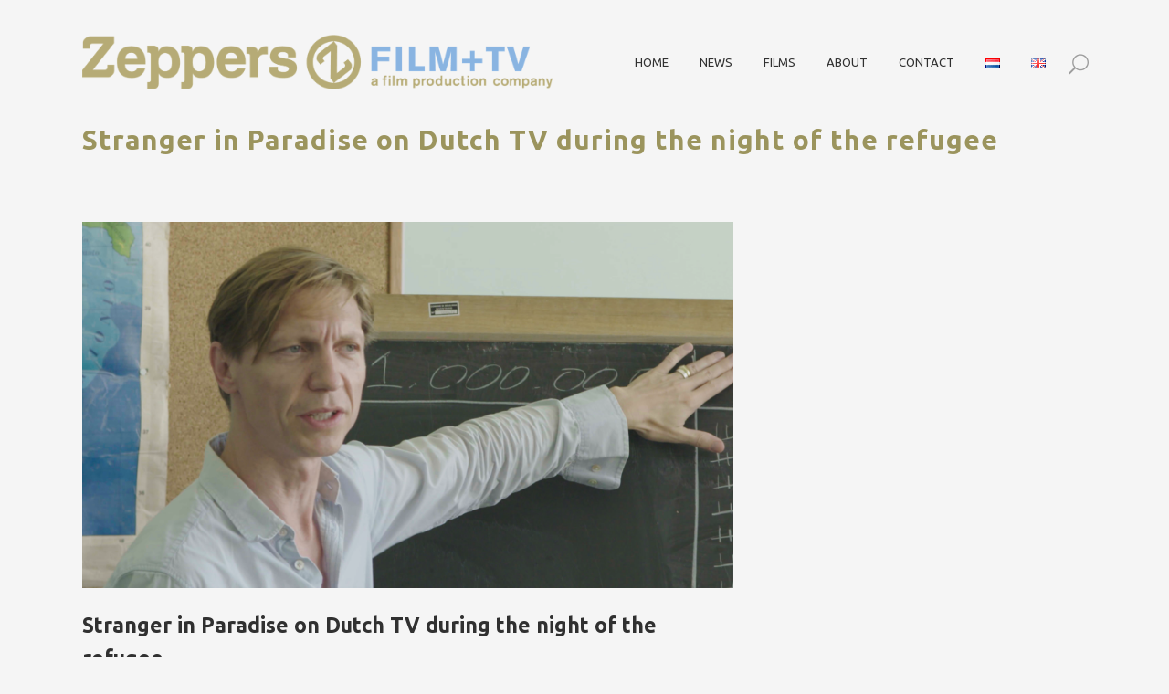

--- FILE ---
content_type: text/html; charset=UTF-8
request_url: https://zeppers.nl/en/stranger-in-paradise-on-dutch-tv-during-the-night-of-the-refugee/
body_size: 12286
content:
<!DOCTYPE html>
<html lang="en-GB">
<head>
	<meta charset="UTF-8" />
	
				<meta name="viewport" content="width=device-width,initial-scale=1,user-scalable=no">
		
            
                        <link rel="shortcut icon" type="image/x-icon" href="https://zeppers.nl/wp-content/uploads/2018/01/ZEPPERS_logo_400x400.jpg">
            <link rel="apple-touch-icon" href="https://zeppers.nl/wp-content/uploads/2018/01/ZEPPERS_logo_400x400.jpg"/>
        
	<link rel="profile" href="http://gmpg.org/xfn/11" />
	<link rel="pingback" href="https://zeppers.nl/xmlrpc.php" />

	<title>Zeppers | Stranger in Paradise on Dutch TV during the night of the refugee</title>
<meta name='robots' content='max-image-preview:large' />
<link rel='dns-prefetch' href='//fonts.googleapis.com' />
<link rel="alternate" type="application/rss+xml" title="Zeppers &raquo; Feed" href="https://zeppers.nl/en/feed/" />
<link rel="alternate" type="application/rss+xml" title="Zeppers &raquo; Comments Feed" href="https://zeppers.nl/en/comments/feed/" />
<link rel="alternate" type="application/rss+xml" title="Zeppers &raquo; Stranger in Paradise on Dutch TV during the night of the refugee Comments Feed" href="https://zeppers.nl/en/stranger-in-paradise-on-dutch-tv-during-the-night-of-the-refugee/feed/" />
<link rel="alternate" title="oEmbed (JSON)" type="application/json+oembed" href="https://zeppers.nl/wp-json/oembed/1.0/embed?url=https%3A%2F%2Fzeppers.nl%2Fen%2Fstranger-in-paradise-on-dutch-tv-during-the-night-of-the-refugee%2F&#038;lang=en" />
<link rel="alternate" title="oEmbed (XML)" type="text/xml+oembed" href="https://zeppers.nl/wp-json/oembed/1.0/embed?url=https%3A%2F%2Fzeppers.nl%2Fen%2Fstranger-in-paradise-on-dutch-tv-during-the-night-of-the-refugee%2F&#038;format=xml&#038;lang=en" />
<style id='wp-img-auto-sizes-contain-inline-css' type='text/css'>
img:is([sizes=auto i],[sizes^="auto," i]){contain-intrinsic-size:3000px 1500px}
/*# sourceURL=wp-img-auto-sizes-contain-inline-css */
</style>
<link rel='stylesheet' id='sbi_styles-css' href='https://zeppers.nl/wp-content/plugins/instagram-feed/css/sbi-styles.min.css?ver=6.10.0' type='text/css' media='all' />
<style id='wp-emoji-styles-inline-css' type='text/css'>

	img.wp-smiley, img.emoji {
		display: inline !important;
		border: none !important;
		box-shadow: none !important;
		height: 1em !important;
		width: 1em !important;
		margin: 0 0.07em !important;
		vertical-align: -0.1em !important;
		background: none !important;
		padding: 0 !important;
	}
/*# sourceURL=wp-emoji-styles-inline-css */
</style>
<style id='wp-block-library-inline-css' type='text/css'>
:root{--wp-block-synced-color:#7a00df;--wp-block-synced-color--rgb:122,0,223;--wp-bound-block-color:var(--wp-block-synced-color);--wp-editor-canvas-background:#ddd;--wp-admin-theme-color:#007cba;--wp-admin-theme-color--rgb:0,124,186;--wp-admin-theme-color-darker-10:#006ba1;--wp-admin-theme-color-darker-10--rgb:0,107,160.5;--wp-admin-theme-color-darker-20:#005a87;--wp-admin-theme-color-darker-20--rgb:0,90,135;--wp-admin-border-width-focus:2px}@media (min-resolution:192dpi){:root{--wp-admin-border-width-focus:1.5px}}.wp-element-button{cursor:pointer}:root .has-very-light-gray-background-color{background-color:#eee}:root .has-very-dark-gray-background-color{background-color:#313131}:root .has-very-light-gray-color{color:#eee}:root .has-very-dark-gray-color{color:#313131}:root .has-vivid-green-cyan-to-vivid-cyan-blue-gradient-background{background:linear-gradient(135deg,#00d084,#0693e3)}:root .has-purple-crush-gradient-background{background:linear-gradient(135deg,#34e2e4,#4721fb 50%,#ab1dfe)}:root .has-hazy-dawn-gradient-background{background:linear-gradient(135deg,#faaca8,#dad0ec)}:root .has-subdued-olive-gradient-background{background:linear-gradient(135deg,#fafae1,#67a671)}:root .has-atomic-cream-gradient-background{background:linear-gradient(135deg,#fdd79a,#004a59)}:root .has-nightshade-gradient-background{background:linear-gradient(135deg,#330968,#31cdcf)}:root .has-midnight-gradient-background{background:linear-gradient(135deg,#020381,#2874fc)}:root{--wp--preset--font-size--normal:16px;--wp--preset--font-size--huge:42px}.has-regular-font-size{font-size:1em}.has-larger-font-size{font-size:2.625em}.has-normal-font-size{font-size:var(--wp--preset--font-size--normal)}.has-huge-font-size{font-size:var(--wp--preset--font-size--huge)}.has-text-align-center{text-align:center}.has-text-align-left{text-align:left}.has-text-align-right{text-align:right}.has-fit-text{white-space:nowrap!important}#end-resizable-editor-section{display:none}.aligncenter{clear:both}.items-justified-left{justify-content:flex-start}.items-justified-center{justify-content:center}.items-justified-right{justify-content:flex-end}.items-justified-space-between{justify-content:space-between}.screen-reader-text{border:0;clip-path:inset(50%);height:1px;margin:-1px;overflow:hidden;padding:0;position:absolute;width:1px;word-wrap:normal!important}.screen-reader-text:focus{background-color:#ddd;clip-path:none;color:#444;display:block;font-size:1em;height:auto;left:5px;line-height:normal;padding:15px 23px 14px;text-decoration:none;top:5px;width:auto;z-index:100000}html :where(.has-border-color){border-style:solid}html :where([style*=border-top-color]){border-top-style:solid}html :where([style*=border-right-color]){border-right-style:solid}html :where([style*=border-bottom-color]){border-bottom-style:solid}html :where([style*=border-left-color]){border-left-style:solid}html :where([style*=border-width]){border-style:solid}html :where([style*=border-top-width]){border-top-style:solid}html :where([style*=border-right-width]){border-right-style:solid}html :where([style*=border-bottom-width]){border-bottom-style:solid}html :where([style*=border-left-width]){border-left-style:solid}html :where(img[class*=wp-image-]){height:auto;max-width:100%}:where(figure){margin:0 0 1em}html :where(.is-position-sticky){--wp-admin--admin-bar--position-offset:var(--wp-admin--admin-bar--height,0px)}@media screen and (max-width:600px){html :where(.is-position-sticky){--wp-admin--admin-bar--position-offset:0px}}

/*# sourceURL=wp-block-library-inline-css */
</style><style id='global-styles-inline-css' type='text/css'>
:root{--wp--preset--aspect-ratio--square: 1;--wp--preset--aspect-ratio--4-3: 4/3;--wp--preset--aspect-ratio--3-4: 3/4;--wp--preset--aspect-ratio--3-2: 3/2;--wp--preset--aspect-ratio--2-3: 2/3;--wp--preset--aspect-ratio--16-9: 16/9;--wp--preset--aspect-ratio--9-16: 9/16;--wp--preset--color--black: #000000;--wp--preset--color--cyan-bluish-gray: #abb8c3;--wp--preset--color--white: #ffffff;--wp--preset--color--pale-pink: #f78da7;--wp--preset--color--vivid-red: #cf2e2e;--wp--preset--color--luminous-vivid-orange: #ff6900;--wp--preset--color--luminous-vivid-amber: #fcb900;--wp--preset--color--light-green-cyan: #7bdcb5;--wp--preset--color--vivid-green-cyan: #00d084;--wp--preset--color--pale-cyan-blue: #8ed1fc;--wp--preset--color--vivid-cyan-blue: #0693e3;--wp--preset--color--vivid-purple: #9b51e0;--wp--preset--gradient--vivid-cyan-blue-to-vivid-purple: linear-gradient(135deg,rgb(6,147,227) 0%,rgb(155,81,224) 100%);--wp--preset--gradient--light-green-cyan-to-vivid-green-cyan: linear-gradient(135deg,rgb(122,220,180) 0%,rgb(0,208,130) 100%);--wp--preset--gradient--luminous-vivid-amber-to-luminous-vivid-orange: linear-gradient(135deg,rgb(252,185,0) 0%,rgb(255,105,0) 100%);--wp--preset--gradient--luminous-vivid-orange-to-vivid-red: linear-gradient(135deg,rgb(255,105,0) 0%,rgb(207,46,46) 100%);--wp--preset--gradient--very-light-gray-to-cyan-bluish-gray: linear-gradient(135deg,rgb(238,238,238) 0%,rgb(169,184,195) 100%);--wp--preset--gradient--cool-to-warm-spectrum: linear-gradient(135deg,rgb(74,234,220) 0%,rgb(151,120,209) 20%,rgb(207,42,186) 40%,rgb(238,44,130) 60%,rgb(251,105,98) 80%,rgb(254,248,76) 100%);--wp--preset--gradient--blush-light-purple: linear-gradient(135deg,rgb(255,206,236) 0%,rgb(152,150,240) 100%);--wp--preset--gradient--blush-bordeaux: linear-gradient(135deg,rgb(254,205,165) 0%,rgb(254,45,45) 50%,rgb(107,0,62) 100%);--wp--preset--gradient--luminous-dusk: linear-gradient(135deg,rgb(255,203,112) 0%,rgb(199,81,192) 50%,rgb(65,88,208) 100%);--wp--preset--gradient--pale-ocean: linear-gradient(135deg,rgb(255,245,203) 0%,rgb(182,227,212) 50%,rgb(51,167,181) 100%);--wp--preset--gradient--electric-grass: linear-gradient(135deg,rgb(202,248,128) 0%,rgb(113,206,126) 100%);--wp--preset--gradient--midnight: linear-gradient(135deg,rgb(2,3,129) 0%,rgb(40,116,252) 100%);--wp--preset--font-size--small: 13px;--wp--preset--font-size--medium: 20px;--wp--preset--font-size--large: 36px;--wp--preset--font-size--x-large: 42px;--wp--preset--spacing--20: 0.44rem;--wp--preset--spacing--30: 0.67rem;--wp--preset--spacing--40: 1rem;--wp--preset--spacing--50: 1.5rem;--wp--preset--spacing--60: 2.25rem;--wp--preset--spacing--70: 3.38rem;--wp--preset--spacing--80: 5.06rem;--wp--preset--shadow--natural: 6px 6px 9px rgba(0, 0, 0, 0.2);--wp--preset--shadow--deep: 12px 12px 50px rgba(0, 0, 0, 0.4);--wp--preset--shadow--sharp: 6px 6px 0px rgba(0, 0, 0, 0.2);--wp--preset--shadow--outlined: 6px 6px 0px -3px rgb(255, 255, 255), 6px 6px rgb(0, 0, 0);--wp--preset--shadow--crisp: 6px 6px 0px rgb(0, 0, 0);}:where(.is-layout-flex){gap: 0.5em;}:where(.is-layout-grid){gap: 0.5em;}body .is-layout-flex{display: flex;}.is-layout-flex{flex-wrap: wrap;align-items: center;}.is-layout-flex > :is(*, div){margin: 0;}body .is-layout-grid{display: grid;}.is-layout-grid > :is(*, div){margin: 0;}:where(.wp-block-columns.is-layout-flex){gap: 2em;}:where(.wp-block-columns.is-layout-grid){gap: 2em;}:where(.wp-block-post-template.is-layout-flex){gap: 1.25em;}:where(.wp-block-post-template.is-layout-grid){gap: 1.25em;}.has-black-color{color: var(--wp--preset--color--black) !important;}.has-cyan-bluish-gray-color{color: var(--wp--preset--color--cyan-bluish-gray) !important;}.has-white-color{color: var(--wp--preset--color--white) !important;}.has-pale-pink-color{color: var(--wp--preset--color--pale-pink) !important;}.has-vivid-red-color{color: var(--wp--preset--color--vivid-red) !important;}.has-luminous-vivid-orange-color{color: var(--wp--preset--color--luminous-vivid-orange) !important;}.has-luminous-vivid-amber-color{color: var(--wp--preset--color--luminous-vivid-amber) !important;}.has-light-green-cyan-color{color: var(--wp--preset--color--light-green-cyan) !important;}.has-vivid-green-cyan-color{color: var(--wp--preset--color--vivid-green-cyan) !important;}.has-pale-cyan-blue-color{color: var(--wp--preset--color--pale-cyan-blue) !important;}.has-vivid-cyan-blue-color{color: var(--wp--preset--color--vivid-cyan-blue) !important;}.has-vivid-purple-color{color: var(--wp--preset--color--vivid-purple) !important;}.has-black-background-color{background-color: var(--wp--preset--color--black) !important;}.has-cyan-bluish-gray-background-color{background-color: var(--wp--preset--color--cyan-bluish-gray) !important;}.has-white-background-color{background-color: var(--wp--preset--color--white) !important;}.has-pale-pink-background-color{background-color: var(--wp--preset--color--pale-pink) !important;}.has-vivid-red-background-color{background-color: var(--wp--preset--color--vivid-red) !important;}.has-luminous-vivid-orange-background-color{background-color: var(--wp--preset--color--luminous-vivid-orange) !important;}.has-luminous-vivid-amber-background-color{background-color: var(--wp--preset--color--luminous-vivid-amber) !important;}.has-light-green-cyan-background-color{background-color: var(--wp--preset--color--light-green-cyan) !important;}.has-vivid-green-cyan-background-color{background-color: var(--wp--preset--color--vivid-green-cyan) !important;}.has-pale-cyan-blue-background-color{background-color: var(--wp--preset--color--pale-cyan-blue) !important;}.has-vivid-cyan-blue-background-color{background-color: var(--wp--preset--color--vivid-cyan-blue) !important;}.has-vivid-purple-background-color{background-color: var(--wp--preset--color--vivid-purple) !important;}.has-black-border-color{border-color: var(--wp--preset--color--black) !important;}.has-cyan-bluish-gray-border-color{border-color: var(--wp--preset--color--cyan-bluish-gray) !important;}.has-white-border-color{border-color: var(--wp--preset--color--white) !important;}.has-pale-pink-border-color{border-color: var(--wp--preset--color--pale-pink) !important;}.has-vivid-red-border-color{border-color: var(--wp--preset--color--vivid-red) !important;}.has-luminous-vivid-orange-border-color{border-color: var(--wp--preset--color--luminous-vivid-orange) !important;}.has-luminous-vivid-amber-border-color{border-color: var(--wp--preset--color--luminous-vivid-amber) !important;}.has-light-green-cyan-border-color{border-color: var(--wp--preset--color--light-green-cyan) !important;}.has-vivid-green-cyan-border-color{border-color: var(--wp--preset--color--vivid-green-cyan) !important;}.has-pale-cyan-blue-border-color{border-color: var(--wp--preset--color--pale-cyan-blue) !important;}.has-vivid-cyan-blue-border-color{border-color: var(--wp--preset--color--vivid-cyan-blue) !important;}.has-vivid-purple-border-color{border-color: var(--wp--preset--color--vivid-purple) !important;}.has-vivid-cyan-blue-to-vivid-purple-gradient-background{background: var(--wp--preset--gradient--vivid-cyan-blue-to-vivid-purple) !important;}.has-light-green-cyan-to-vivid-green-cyan-gradient-background{background: var(--wp--preset--gradient--light-green-cyan-to-vivid-green-cyan) !important;}.has-luminous-vivid-amber-to-luminous-vivid-orange-gradient-background{background: var(--wp--preset--gradient--luminous-vivid-amber-to-luminous-vivid-orange) !important;}.has-luminous-vivid-orange-to-vivid-red-gradient-background{background: var(--wp--preset--gradient--luminous-vivid-orange-to-vivid-red) !important;}.has-very-light-gray-to-cyan-bluish-gray-gradient-background{background: var(--wp--preset--gradient--very-light-gray-to-cyan-bluish-gray) !important;}.has-cool-to-warm-spectrum-gradient-background{background: var(--wp--preset--gradient--cool-to-warm-spectrum) !important;}.has-blush-light-purple-gradient-background{background: var(--wp--preset--gradient--blush-light-purple) !important;}.has-blush-bordeaux-gradient-background{background: var(--wp--preset--gradient--blush-bordeaux) !important;}.has-luminous-dusk-gradient-background{background: var(--wp--preset--gradient--luminous-dusk) !important;}.has-pale-ocean-gradient-background{background: var(--wp--preset--gradient--pale-ocean) !important;}.has-electric-grass-gradient-background{background: var(--wp--preset--gradient--electric-grass) !important;}.has-midnight-gradient-background{background: var(--wp--preset--gradient--midnight) !important;}.has-small-font-size{font-size: var(--wp--preset--font-size--small) !important;}.has-medium-font-size{font-size: var(--wp--preset--font-size--medium) !important;}.has-large-font-size{font-size: var(--wp--preset--font-size--large) !important;}.has-x-large-font-size{font-size: var(--wp--preset--font-size--x-large) !important;}
/*# sourceURL=global-styles-inline-css */
</style>

<style id='classic-theme-styles-inline-css' type='text/css'>
/*! This file is auto-generated */
.wp-block-button__link{color:#fff;background-color:#32373c;border-radius:9999px;box-shadow:none;text-decoration:none;padding:calc(.667em + 2px) calc(1.333em + 2px);font-size:1.125em}.wp-block-file__button{background:#32373c;color:#fff;text-decoration:none}
/*# sourceURL=/wp-includes/css/classic-themes.min.css */
</style>
<link rel='stylesheet' id='mediaelement-css' href='https://zeppers.nl/wp-includes/js/mediaelement/mediaelementplayer-legacy.min.css?ver=4.2.17' type='text/css' media='all' />
<link rel='stylesheet' id='wp-mediaelement-css' href='https://zeppers.nl/wp-includes/js/mediaelement/wp-mediaelement.min.css?ver=6.9' type='text/css' media='all' />
<link rel='stylesheet' id='bridge-default-style-css' href='https://zeppers.nl/wp-content/themes/bridge/style.css?ver=6.9' type='text/css' media='all' />
<link rel='stylesheet' id='bridge-qode-font_awesome-css' href='https://zeppers.nl/wp-content/themes/bridge/css/font-awesome/css/font-awesome.min.css?ver=6.9' type='text/css' media='all' />
<link rel='stylesheet' id='bridge-qode-font_elegant-css' href='https://zeppers.nl/wp-content/themes/bridge/css/elegant-icons/style.min.css?ver=6.9' type='text/css' media='all' />
<link rel='stylesheet' id='bridge-qode-linea_icons-css' href='https://zeppers.nl/wp-content/themes/bridge/css/linea-icons/style.css?ver=6.9' type='text/css' media='all' />
<link rel='stylesheet' id='bridge-qode-dripicons-css' href='https://zeppers.nl/wp-content/themes/bridge/css/dripicons/dripicons.css?ver=6.9' type='text/css' media='all' />
<link rel='stylesheet' id='bridge-qode-kiko-css' href='https://zeppers.nl/wp-content/themes/bridge/css/kiko/kiko-all.css?ver=6.9' type='text/css' media='all' />
<link rel='stylesheet' id='bridge-qode-font_awesome_5-css' href='https://zeppers.nl/wp-content/themes/bridge/css/font-awesome-5/css/font-awesome-5.min.css?ver=6.9' type='text/css' media='all' />
<link rel='stylesheet' id='bridge-stylesheet-css' href='https://zeppers.nl/wp-content/themes/bridge/css/stylesheet.min.css?ver=6.9' type='text/css' media='all' />
<style id='bridge-stylesheet-inline-css' type='text/css'>
   .postid-2328.disabled_footer_top .footer_top_holder, .postid-2328.disabled_footer_bottom .footer_bottom_holder { display: none;}


/*# sourceURL=bridge-stylesheet-inline-css */
</style>
<link rel='stylesheet' id='bridge-print-css' href='https://zeppers.nl/wp-content/themes/bridge/css/print.css?ver=6.9' type='text/css' media='all' />
<link rel='stylesheet' id='bridge-style-dynamic-css' href='https://zeppers.nl/wp-content/themes/bridge/css/style_dynamic_callback.php?ver=6.9' type='text/css' media='all' />
<link rel='stylesheet' id='bridge-responsive-css' href='https://zeppers.nl/wp-content/themes/bridge/css/responsive.min.css?ver=6.9' type='text/css' media='all' />
<link rel='stylesheet' id='bridge-style-dynamic-responsive-css' href='https://zeppers.nl/wp-content/themes/bridge/css/style_dynamic_responsive_callback.php?ver=6.9' type='text/css' media='all' />
<style id='bridge-style-dynamic-responsive-inline-css' type='text/css'>
@media only screen and (min-width: 1017px) {
.header_bottom_right_widget_holder {
    padding: 0 0 1px 9px;
}
}

@media only screen and (min-width: 800px) {
/* .portfolio_single .flexslider {height:501px !important;} */
.flexslider .slides img {height:501px !important; object-fit:contain !important; width:auto; margin:auto;}
.vc_grid.vc_row .vc_grid-item {float:left;}
}

.projects_holder article .portfolio_description {
    padding: 27px 0 16px;
}
.wpcf7 form.wpcf7-form p {
    margin-bottom: 15px;
}

.icon_social_holder>div {
    font-weight: 300;
}


/* .header_bottom {padding-top:10px !important; padding-bottom:0px;} */

.info.portfolio_categories {display:none;}

.date.entry_date.updated {display:none;}

.blog_holder article .post_info {display:none !important;}

.latest_post {padding-left:5px !important; padding-right:5px !important;}

.two_columns_75_25 > .column1 {width:100% !important;}
.two_columns_75_25 > .column2 {width:0%;}

.related.products {display:none;}

a.wc-backward {display:none !important;}

/* Films pagina opmaak Advanced Tabs  */

.qode-advanced-tabs .qode-advanced-tab-container {padding:20px 0px 0px 0px; background-color:#f5f5f5;}

a#ui-id-1 {text-align:right; font-size:16px;}
a#ui-id-2 {text-align:left; font-size: 16px;}

/*# sourceURL=bridge-style-dynamic-responsive-inline-css */
</style>
<link rel='stylesheet' id='js_composer_front-css' href='https://zeppers.nl/wp-content/plugins/js_composer/assets/css/js_composer.min.css?ver=8.7.2' type='text/css' media='all' />
<link rel='stylesheet' id='bridge-style-handle-google-fonts-css' href='https://fonts.googleapis.com/css?family=Raleway%3A100%2C200%2C300%2C400%2C500%2C600%2C700%2C800%2C900%2C100italic%2C300italic%2C400italic%2C700italic%7CUbuntu%3A100%2C200%2C300%2C400%2C500%2C600%2C700%2C800%2C900%2C100italic%2C300italic%2C400italic%2C700italic&#038;subset=latin%2Clatin-ext&#038;ver=1.0.0' type='text/css' media='all' />
<link rel='stylesheet' id='bridge-core-dashboard-style-css' href='https://zeppers.nl/wp-content/plugins/bridge-core/modules/core-dashboard/assets/css/core-dashboard.min.css?ver=6.9' type='text/css' media='all' />
<link rel='stylesheet' id='childstyle-css' href='https://zeppers.nl/wp-content/themes/bridge-child/style.css?ver=6.9' type='text/css' media='all' />
<script type="text/javascript" src="https://zeppers.nl/wp-includes/js/jquery/jquery.min.js?ver=3.7.1" id="jquery-core-js"></script>
<script type="text/javascript" src="https://zeppers.nl/wp-includes/js/jquery/jquery-migrate.min.js?ver=3.4.1" id="jquery-migrate-js"></script>
<script></script><link rel="https://api.w.org/" href="https://zeppers.nl/wp-json/" /><link rel="alternate" title="JSON" type="application/json" href="https://zeppers.nl/wp-json/wp/v2/posts/2328" /><link rel="EditURI" type="application/rsd+xml" title="RSD" href="https://zeppers.nl/xmlrpc.php?rsd" />
<meta name="generator" content="WordPress 6.9" />
<link rel="canonical" href="https://zeppers.nl/en/stranger-in-paradise-on-dutch-tv-during-the-night-of-the-refugee/" />
<link rel='shortlink' href='https://zeppers.nl/?p=2328' />
<link rel="apple-touch-icon-precomposed" sizes="57x57" href="https://zeppers.nl/apple-touch-icon-57x57.png" />
<link rel="apple-touch-icon-precomposed" sizes="114x114" href="https://zeppers.nl/apple-touch-icon-114x114.png" />
<link rel="apple-touch-icon-precomposed" sizes="72x72" href="https://zeppers.nl/apple-touch-icon-72x72.png" />
<link rel="apple-touch-icon-precomposed" sizes="144x144" href="https://zeppers.nl/apple-touch-icon-144x144.png" />
<link rel="apple-touch-icon-precomposed" sizes="60x60" href="https://zeppers.nl/apple-touch-icon-60x60.png" />
<link rel="apple-touch-icon-precomposed" sizes="120x120" href="https://zeppers.nl/apple-touch-icon-120x120.png" />
<link rel="apple-touch-icon-precomposed" sizes="76x76" href="https://zeppers.nl/apple-touch-icon-76x76.png" />
<link rel="apple-touch-icon-precomposed" sizes="152x152" href="https://zeppers.nl/apple-touch-icon-152x152.png" />
<link rel="icon" type="image/png" href="https://zeppers.nl/favicon-196x196.png" sizes="196x196" />
<link rel="icon" type="image/png" href="https://zeppers.nl/favicon-96x96.png" sizes="96x96" />
<link rel="icon" type="image/png" href="https://zeppers.nl/favicon-32x32.png" sizes="32x32" />
<link rel="icon" type="image/png" href="https://zeppers.nl/favicon-16x16.png" sizes="16x16" />
<link rel="icon" type="image/png" href="https://zeppers.nl/favicon-128.png" sizes="128x128" />
<meta name="application-name" content=" "/>
<meta name="msapplication-TileColor" content="#FFFFFF" />
<meta name="msapplication-TileImage" content="https://zeppers.nl/mstile-144x144.png" />
<meta name="msapplication-square70x70logo" content="https://zeppers.nl/mstile-70x70.png" />
<meta name="msapplication-square150x150logo" content="https://zeppers.nl/mstile-150x150.png" />
<meta name="msapplication-wide310x150logo" content="https://zeppers.nl/mstile-310x150.png" />
<meta name="msapplication-square310x310logo" content="https://zeppers.nl/mstile-310x310.png" /><style type="text/css">.recentcomments a{display:inline !important;padding:0 !important;margin:0 !important;}</style><meta name="generator" content="Powered by WPBakery Page Builder - drag and drop page builder for WordPress."/>
<noscript><style> .wpb_animate_when_almost_visible { opacity: 1; }</style></noscript></head>

<body class="wp-singular post-template-default single single-post postid-2328 single-format-standard wp-theme-bridge wp-child-theme-bridge-child bridge-core-3.3.4.6  qode-page-loading-effect-enabled hide_top_bar_on_mobile_header qode-child-theme-ver-1.0.0 qode-theme-ver-30.8.8.6 qode-theme-bridge qode_header_in_grid wpb-js-composer js-comp-ver-8.7.2 vc_responsive" itemscope itemtype="http://schema.org/WebPage">



		<div class="qode-page-loading-effect-holder">
		<div class="ajax_loader"><div class="ajax_loader_1"><div class="pulse"></div></div></div>
			</div>
	
<div class="wrapper">
	<div class="wrapper_inner">

    
		<!-- Google Analytics start -->
				<!-- Google Analytics end -->

		
	<header class=" has_top scroll_header_top_area  stick scrolled_not_transparent page_header">
	<div class="header_inner clearfix">
		<form role="search" id="searchform" action="https://zeppers.nl/en/home-3/" class="qode_search_form" method="get">
        <div class="container">
        <div class="container_inner clearfix">
            
            <span aria-hidden="true" class="qode_icon_font_elegant icon_search qode_icon_in_search" ></span>            <input type="text" placeholder="Search" name="s" class="qode_search_field" autocomplete="off" />
            <input type="submit" value="Search" />

            <div class="qode_search_close">
                <a href="#">
                    <span aria-hidden="true" class="qode_icon_font_elegant icon_close qode_icon_in_search" ></span>                </a>
            </div>
                    </div>
    </div>
</form>
		<div class="header_top_bottom_holder">
				<div class="header_top clearfix" style='' >
				<div class="container">
			<div class="container_inner clearfix">
														<div class="left">
						<div class="inner">
													</div>
					</div>
					<div class="right">
						<div class="inner">
													</div>
					</div>
													</div>
		</div>
		</div>

			<div class="header_bottom clearfix" style='' >
								<div class="container">
					<div class="container_inner clearfix">
																				<div class="header_inner_left">
																	<div class="mobile_menu_button">
		<span>
			<i class="qode_icon_font_awesome fa fa-bars " ></i>		</span>
	</div>
								<div class="logo_wrapper" >
	<div class="q_logo">
		<a itemprop="url" href="https://zeppers.nl/en/home-3/" >
             <img itemprop="image" class="normal" src="https://zeppers.nl/wp-content/uploads/2018/01/kleur-codering-logo-zeppers-flim.png" alt="Logo"> 			 <img itemprop="image" class="light" src="https://zeppers.nl/wp-content/uploads/2018/01/ZEPPERS_logo_400x400.jpg" alt="Logo"/> 			 <img itemprop="image" class="dark" src="https://zeppers.nl/wp-content/uploads/2018/01/ZEPPERS_logo_400x400.jpg" alt="Logo"/> 			 <img itemprop="image" class="sticky" src="https://zeppers.nl/wp-content/uploads/2018/01/ZEPPERS_logo_400x400.jpg" alt="Logo"/> 			 <img itemprop="image" class="mobile" src="https://zeppers.nl/wp-content/uploads/2018/01/ZEPPERS_logo_400x400.jpg" alt="Logo"/> 					</a>
	</div>
	</div>															</div>
															<div class="header_inner_right">
									<div class="side_menu_button_wrapper right">
																														<div class="side_menu_button">
												<a class="search_button search_slides_from_window_top normal" href="javascript:void(0)">
		<span aria-hidden="true" class="qode_icon_font_elegant icon_search " ></span>	</a>

																							
										</div>
									</div>
								</div>
							
							
							<nav class="main_menu drop_down right">
								<ul id="menu-main-menu-eng" class=""><li id="nav-menu-item-1394" class="menu-item menu-item-type-post_type menu-item-object-page menu-item-home  narrow"><a href="https://zeppers.nl/en/home-3/" class=""><i class="menu_icon blank fa"></i><span>Home</span><span class="plus"></span></a></li>
<li id="nav-menu-item-2937" class="menu-item menu-item-type-custom menu-item-object-custom  narrow"><a href="https://zeppers.nl/en/news/" class=""><i class="menu_icon blank fa"></i><span>News</span><span class="plus"></span></a></li>
<li id="nav-menu-item-1357" class="menu-item menu-item-type-post_type menu-item-object-page  narrow"><a href="https://zeppers.nl/en/films-2/" class=""><i class="menu_icon blank fa"></i><span>Films</span><span class="plus"></span></a></li>
<li id="nav-menu-item-1370" class="menu-item menu-item-type-post_type menu-item-object-page  narrow"><a href="https://zeppers.nl/en/about-2/" class=""><i class="menu_icon blank fa"></i><span>About</span><span class="plus"></span></a></li>
<li id="nav-menu-item-1367" class="menu-item menu-item-type-post_type menu-item-object-page  narrow"><a href="https://zeppers.nl/en/contact-2/" class=""><i class="menu_icon blank fa"></i><span>Contact</span><span class="plus"></span></a></li>
<li id="nav-menu-item-482-nl" class="lang-item lang-item-21 lang-item-nl no-translation lang-item-first menu-item menu-item-type-custom menu-item-object-custom  narrow"><a href="https://zeppers.nl/" class=""><i class="menu_icon blank fa"></i><span><img src="[data-uri]" alt="Nederlands" width="16" height="11" style="width: 16px; height: 11px;" /></span><span class="plus"></span></a></li>
<li id="nav-menu-item-482-en" class="lang-item lang-item-40 lang-item-en current-lang menu-item menu-item-type-custom menu-item-object-custom  narrow"><a href="https://zeppers.nl/en/stranger-in-paradise-on-dutch-tv-during-the-night-of-the-refugee/" class=""><i class="menu_icon blank fa"></i><span><img src="[data-uri]" alt="English" width="16" height="11" style="width: 16px; height: 11px;" /></span><span class="plus"></span></a></li>
</ul>							</nav>
														<nav class="mobile_menu">
	<ul id="menu-main-menu-eng-1" class=""><li id="mobile-menu-item-1394" class="menu-item menu-item-type-post_type menu-item-object-page menu-item-home "><a href="https://zeppers.nl/en/home-3/" class=""><span>Home</span></a><span class="mobile_arrow"><i class="fa fa-angle-right"></i><i class="fa fa-angle-down"></i></span></li>
<li id="mobile-menu-item-2937" class="menu-item menu-item-type-custom menu-item-object-custom "><a href="https://zeppers.nl/en/news/" class=""><span>News</span></a><span class="mobile_arrow"><i class="fa fa-angle-right"></i><i class="fa fa-angle-down"></i></span></li>
<li id="mobile-menu-item-1357" class="menu-item menu-item-type-post_type menu-item-object-page "><a href="https://zeppers.nl/en/films-2/" class=""><span>Films</span></a><span class="mobile_arrow"><i class="fa fa-angle-right"></i><i class="fa fa-angle-down"></i></span></li>
<li id="mobile-menu-item-1370" class="menu-item menu-item-type-post_type menu-item-object-page "><a href="https://zeppers.nl/en/about-2/" class=""><span>About</span></a><span class="mobile_arrow"><i class="fa fa-angle-right"></i><i class="fa fa-angle-down"></i></span></li>
<li id="mobile-menu-item-1367" class="menu-item menu-item-type-post_type menu-item-object-page "><a href="https://zeppers.nl/en/contact-2/" class=""><span>Contact</span></a><span class="mobile_arrow"><i class="fa fa-angle-right"></i><i class="fa fa-angle-down"></i></span></li>
<li id="mobile-menu-item-482-nl" class="lang-item lang-item-21 lang-item-nl no-translation lang-item-first menu-item menu-item-type-custom menu-item-object-custom "><a href="https://zeppers.nl/" class=""><span><img src="[data-uri]" alt="Nederlands" width="16" height="11" style="width: 16px; height: 11px;" /></span></a><span class="mobile_arrow"><i class="fa fa-angle-right"></i><i class="fa fa-angle-down"></i></span></li>
<li id="mobile-menu-item-482-en" class="lang-item lang-item-40 lang-item-en current-lang menu-item menu-item-type-custom menu-item-object-custom "><a href="https://zeppers.nl/en/stranger-in-paradise-on-dutch-tv-during-the-night-of-the-refugee/" class=""><span><img src="[data-uri]" alt="English" width="16" height="11" style="width: 16px; height: 11px;" /></span></a><span class="mobile_arrow"><i class="fa fa-angle-right"></i><i class="fa fa-angle-down"></i></span></li>
</ul></nav>																				</div>
					</div>
									</div>
			</div>
		</div>

</header>	<a id="back_to_top" href="#">
        <span class="fa-stack">
            <i class="qode_icon_font_awesome fa fa-arrow-up " ></i>        </span>
	</a>
	
	
    
    	
    
    <div class="content ">
        <div class="content_inner  ">
    
		<div class="title_outer title_without_animation"    data-height="203">
		<div class="title title_size_large  position_left " style="height:203px;">
			<div class="image not_responsive"></div>
										<div class="title_holder"  style="padding-top:103px;height:100px;">
					<div class="container">
						<div class="container_inner clearfix">
								<div class="title_subtitle_holder" >
                                                                																													<h1 ><span>Stranger in Paradise on Dutch TV during the night of the refugee</span></h1>
																				
																																					                                                            </div>
						</div>
					</div>
				</div>
								</div>
			</div>
										<div class="container">
														<div class="container_inner default_template_holder" >
																
							<div class="two_columns_66_33 background_color_sidebar grid2 clearfix">
							<div class="column1">
											
									<div class="column_inner">
										<div class="blog_single blog_holder">
													<article id="post-2328" class="post-2328 post type-post status-publish format-standard has-post-thumbnail hentry category-geen-categorie-en">
			<div class="post_content_holder">
										<div class="post_image">
	                        <img width="1024" height="575" src="https://zeppers.nl/wp-content/uploads/2018/05/Still-3-SIP.png" class="attachment-full size-full wp-post-image" alt="" decoding="async" fetchpriority="high" srcset="https://zeppers.nl/wp-content/uploads/2018/05/Still-3-SIP.png 1024w, https://zeppers.nl/wp-content/uploads/2018/05/Still-3-SIP-300x168.png 300w, https://zeppers.nl/wp-content/uploads/2018/05/Still-3-SIP-768x431.png 768w, https://zeppers.nl/wp-content/uploads/2018/05/Still-3-SIP-700x393.png 700w, https://zeppers.nl/wp-content/uploads/2018/05/Still-3-SIP-539x303.png 539w, https://zeppers.nl/wp-content/uploads/2018/05/Still-3-SIP-600x337.png 600w" sizes="(max-width: 1024px) 100vw, 1024px" />						</div>
								<div class="post_text">
					<div class="post_text_inner">
						<h2 itemprop="name" class="entry_title"><span itemprop="dateCreated" class="date entry_date updated">11 Jul<meta itemprop="interactionCount" content="UserComments: 0"/></span> Stranger in Paradise on Dutch TV during the night of the refugee</h2>
						<div class="post_info">
							<span class="time">Posted at 08:20h</span>
							in <a href="https://zeppers.nl/en/category/geen-categorie-en/" rel="category tag">Geen categorie</a>							<span class="post_author">
								by								<a itemprop="author" class="post_author_link" href="https://zeppers.nl/en/author/zeppers/">Zeppers</a>
							</span>
							                                            <span class="dots"><i class="fa fa-square"></i></span>    						</div>
						<p>Friday the 14th of June was <a href="https://zeppers.nl/en/film/stranger-in-paradise-2/">Stranger in Paradise</a> by Guido Hendrikx rebroadcasted by the VPRO during The Night of the Refugee on the Dutch channel NPO2extra.</p>
					</div>
				</div>
			</div>
		
	    	</article>										</div>
										
										<br/><br/> 
									</div>
								</div>	
								<div class="column2"> 
										<div class="column_inner">
		<aside class="sidebar">
							
					</aside>
	</div>
								</div>
							</div>
											</div>
                                 </div>
	


		
	</div>
</div>



	<footer >
		<div class="footer_inner clearfix">
				<div class="footer_top_holder">
                            <div style="background-color: #444444;height: 1px" class="footer_top_border in_grid"></div>
            			<div class="footer_top">
								<div class="container">
					<div class="container_inner">
																	<div class="four_columns clearfix">
								<div class="column1 footer_col1">
									<div class="column_inner">
										<div id="media_image-2" class="widget widget_media_image"><img width="300" height="300" src="https://zeppers.nl/wp-content/uploads/2020/03/CPHDOX-transparent-square-300x300.png" class="image wp-image-2519  attachment-medium size-medium" alt="" style="max-width: 100%; height: auto;" decoding="async" loading="lazy" srcset="https://zeppers.nl/wp-content/uploads/2020/03/CPHDOX-transparent-square-300x300.png 300w, https://zeppers.nl/wp-content/uploads/2020/03/CPHDOX-transparent-square-150x150.png 150w, https://zeppers.nl/wp-content/uploads/2020/03/CPHDOX-transparent-square-500x500.png 500w, https://zeppers.nl/wp-content/uploads/2020/03/CPHDOX-transparent-square-100x100.png 100w, https://zeppers.nl/wp-content/uploads/2020/03/CPHDOX-transparent-square.png 511w" sizes="auto, (max-width: 300px) 100vw, 300px" /></div><div id="media_image-8" class="widget widget_media_image"><img width="240" height="240" src="https://zeppers.nl/wp-content/uploads/2020/03/IFFR-01-transparent-square.png" class="image wp-image-2525  attachment-full size-full" alt="" style="max-width: 100%; height: auto;" decoding="async" loading="lazy" srcset="https://zeppers.nl/wp-content/uploads/2020/03/IFFR-01-transparent-square.png 240w, https://zeppers.nl/wp-content/uploads/2020/03/IFFR-01-transparent-square-150x150.png 150w, https://zeppers.nl/wp-content/uploads/2020/03/IFFR-01-transparent-square-100x100.png 100w" sizes="auto, (max-width: 240px) 100vw, 240px" /></div>									</div>
								</div>
								<div class="column2 footer_col2">
									<div class="column_inner">
										<div id="media_image-13" class="widget widget_media_image"><img width="200" height="200" src="https://zeppers.nl/wp-content/uploads/2020/04/IDFAkopie.png" class="image wp-image-2553  attachment-full size-full" alt="" style="max-width: 100%; height: auto;" decoding="async" loading="lazy" srcset="https://zeppers.nl/wp-content/uploads/2020/04/IDFAkopie.png 200w, https://zeppers.nl/wp-content/uploads/2020/04/IDFAkopie-150x150.png 150w, https://zeppers.nl/wp-content/uploads/2020/04/IDFAkopie-100x100.png 100w" sizes="auto, (max-width: 200px) 100vw, 200px" /></div><div id="media_image-5" class="widget widget_media_image"><img width="300" height="300" src="https://zeppers.nl/wp-content/uploads/2020/03/Hotdocs-transparent-black-square-300x300.png" class="image wp-image-2522  attachment-medium size-medium" alt="" style="max-width: 100%; height: auto;" decoding="async" loading="lazy" srcset="https://zeppers.nl/wp-content/uploads/2020/03/Hotdocs-transparent-black-square-300x300.png 300w, https://zeppers.nl/wp-content/uploads/2020/03/Hotdocs-transparent-black-square.png 1024w, https://zeppers.nl/wp-content/uploads/2020/03/Hotdocs-transparent-black-square-150x150.png 150w, https://zeppers.nl/wp-content/uploads/2020/03/Hotdocs-transparent-black-square-768x768.png 768w, https://zeppers.nl/wp-content/uploads/2020/03/Hotdocs-transparent-black-square-570x570.png 570w, https://zeppers.nl/wp-content/uploads/2020/03/Hotdocs-transparent-black-square-500x500.png 500w, https://zeppers.nl/wp-content/uploads/2020/03/Hotdocs-transparent-black-square-1000x1000.png 1000w, https://zeppers.nl/wp-content/uploads/2020/03/Hotdocs-transparent-black-square-700x700.png 700w, https://zeppers.nl/wp-content/uploads/2020/03/Hotdocs-transparent-black-square-600x600.png 600w, https://zeppers.nl/wp-content/uploads/2020/03/Hotdocs-transparent-black-square-100x100.png 100w" sizes="auto, (max-width: 300px) 100vw, 300px" /></div><div id="media_image-9" class="widget widget_media_image"><img width="300" height="300" src="https://zeppers.nl/wp-content/uploads/2020/03/Tribeca-Film-Festival-transparent-square-300x300.png" class="image wp-image-2526  attachment-medium size-medium" alt="" style="max-width: 100%; height: auto;" decoding="async" loading="lazy" srcset="https://zeppers.nl/wp-content/uploads/2020/03/Tribeca-Film-Festival-transparent-square-300x300.png 300w, https://zeppers.nl/wp-content/uploads/2020/03/Tribeca-Film-Festival-transparent-square.png 1024w, https://zeppers.nl/wp-content/uploads/2020/03/Tribeca-Film-Festival-transparent-square-150x150.png 150w, https://zeppers.nl/wp-content/uploads/2020/03/Tribeca-Film-Festival-transparent-square-768x768.png 768w, https://zeppers.nl/wp-content/uploads/2020/03/Tribeca-Film-Festival-transparent-square-570x570.png 570w, https://zeppers.nl/wp-content/uploads/2020/03/Tribeca-Film-Festival-transparent-square-500x500.png 500w, https://zeppers.nl/wp-content/uploads/2020/03/Tribeca-Film-Festival-transparent-square-1000x1000.png 1000w, https://zeppers.nl/wp-content/uploads/2020/03/Tribeca-Film-Festival-transparent-square-700x700.png 700w, https://zeppers.nl/wp-content/uploads/2020/03/Tribeca-Film-Festival-transparent-square-600x600.png 600w, https://zeppers.nl/wp-content/uploads/2020/03/Tribeca-Film-Festival-transparent-square-100x100.png 100w" sizes="auto, (max-width: 300px) 100vw, 300px" /></div>									</div>
								</div>
								<div class="column3 footer_col3">
									<div class="column_inner">
										<div id="media_image-4" class="widget widget_media_image"><img width="227" height="160" src="https://zeppers.nl/wp-content/uploads/2020/04/2018-07-31.png" class="image wp-image-2554  attachment-full size-full" alt="" style="max-width: 100%; height: auto;" decoding="async" loading="lazy" /></div><div id="media_image-6" class="widget widget_media_image"><img width="300" height="300" src="https://zeppers.nl/wp-content/uploads/2020/03/DOKLEIPZIG-transparent-black-square-2-300x300.png" class="image wp-image-2523  attachment-medium size-medium" alt="" style="max-width: 100%; height: auto;" decoding="async" loading="lazy" srcset="https://zeppers.nl/wp-content/uploads/2020/03/DOKLEIPZIG-transparent-black-square-2-300x300.png 300w, https://zeppers.nl/wp-content/uploads/2020/03/DOKLEIPZIG-transparent-black-square-2-150x150.png 150w, https://zeppers.nl/wp-content/uploads/2020/03/DOKLEIPZIG-transparent-black-square-2-100x100.png 100w, https://zeppers.nl/wp-content/uploads/2020/03/DOKLEIPZIG-transparent-black-square-2.png 400w" sizes="auto, (max-width: 300px) 100vw, 300px" /></div><div id="media_image-14" class="widget widget_media_image"><img width="300" height="97" src="https://zeppers.nl/wp-content/uploads/2020/04/locarnokopie-300x97.png" class="image wp-image-2552  attachment-medium size-medium" alt="" style="max-width: 100%; height: auto;" decoding="async" loading="lazy" srcset="https://zeppers.nl/wp-content/uploads/2020/04/locarnokopie-300x97.png 300w, https://zeppers.nl/wp-content/uploads/2020/04/locarnokopie.png 512w" sizes="auto, (max-width: 300px) 100vw, 300px" /></div>									</div>
								</div>
								<div class="column4 footer_col4">
									<div class="column_inner">
										<div id="media_image-12" class="widget widget_media_image"><img width="300" height="300" src="https://zeppers.nl/wp-content/uploads/2020/03/True_False-transparent-square-black-300x300.png" class="image wp-image-2529  attachment-medium size-medium" alt="" style="max-width: 100%; height: auto;" decoding="async" loading="lazy" srcset="https://zeppers.nl/wp-content/uploads/2020/03/True_False-transparent-square-black-300x300.png 300w, https://zeppers.nl/wp-content/uploads/2020/03/True_False-transparent-square-black-150x150.png 150w, https://zeppers.nl/wp-content/uploads/2020/03/True_False-transparent-square-black-768x768.png 768w, https://zeppers.nl/wp-content/uploads/2020/03/True_False-transparent-square-black-570x570.png 570w, https://zeppers.nl/wp-content/uploads/2020/03/True_False-transparent-square-black-500x500.png 500w, https://zeppers.nl/wp-content/uploads/2020/03/True_False-transparent-square-black-700x700.png 700w, https://zeppers.nl/wp-content/uploads/2020/03/True_False-transparent-square-black-600x600.png 600w, https://zeppers.nl/wp-content/uploads/2020/03/True_False-transparent-square-black-100x100.png 100w, https://zeppers.nl/wp-content/uploads/2020/03/True_False-transparent-square-black.png 966w" sizes="auto, (max-width: 300px) 100vw, 300px" /></div><div id="media_image-11" class="widget widget_media_image"><img width="229" height="229" src="https://zeppers.nl/wp-content/uploads/2020/04/visions-du-reel-slanted.png" class="image wp-image-2549  attachment-full size-full" alt="" style="max-width: 100%; height: auto;" decoding="async" loading="lazy" srcset="https://zeppers.nl/wp-content/uploads/2020/04/visions-du-reel-slanted.png 229w, https://zeppers.nl/wp-content/uploads/2020/04/visions-du-reel-slanted-150x150.png 150w, https://zeppers.nl/wp-content/uploads/2020/04/visions-du-reel-slanted-100x100.png 100w" sizes="auto, (max-width: 229px) 100vw, 229px" /></div>									</div>
								</div>
							</div>
															</div>
				</div>
							</div>
					</div>
							<div class="footer_bottom_holder">
                								<div class="container">
					<div class="container_inner">
									<div class="footer_bottom">
				<div class="textwidget custom-html-widget"><span style="color:#000;">
	<i class="fa fa-copyright"></i> Zeppers 2022 - 
</span> <a href="https://www.facebook.com/Zeppersfilm/" target="_blank"><i class="fa fa-facebook"></i></a> <a href="https://vimeo.com/zeppersfilm/" target="_blank"><i class="fa fa-vimeo"></i></a></div>			</div>
									</div>
			</div>
						</div>
				</div>
	</footer>
		
</div>
</div>
<script type="speculationrules">
{"prefetch":[{"source":"document","where":{"and":[{"href_matches":"/*"},{"not":{"href_matches":["/wp-*.php","/wp-admin/*","/wp-content/uploads/*","/wp-content/*","/wp-content/plugins/*","/wp-content/themes/bridge-child/*","/wp-content/themes/bridge/*","/*\\?(.+)"]}},{"not":{"selector_matches":"a[rel~=\"nofollow\"]"}},{"not":{"selector_matches":".no-prefetch, .no-prefetch a"}}]},"eagerness":"conservative"}]}
</script>
<!-- Instagram Feed JS -->
<script type="text/javascript">
var sbiajaxurl = "https://zeppers.nl/wp-admin/admin-ajax.php";
</script>
<script type="text/javascript" src="https://zeppers.nl/wp-includes/js/jquery/ui/core.min.js?ver=1.13.3" id="jquery-ui-core-js"></script>
<script type="text/javascript" src="https://zeppers.nl/wp-includes/js/jquery/ui/tabs.min.js?ver=1.13.3" id="jquery-ui-tabs-js"></script>
<script type="text/javascript" src="https://zeppers.nl/wp-includes/js/jquery/ui/accordion.min.js?ver=1.13.3" id="jquery-ui-accordion-js"></script>
<script type="text/javascript" src="https://zeppers.nl/wp-content/themes/bridge/js/plugins/doubletaptogo.js?ver=6.9" id="doubleTapToGo-js"></script>
<script type="text/javascript" src="https://zeppers.nl/wp-content/themes/bridge/js/plugins/modernizr.min.js?ver=6.9" id="modernizr-js"></script>
<script type="text/javascript" src="https://zeppers.nl/wp-content/themes/bridge/js/plugins/jquery.appear.js?ver=6.9" id="appear-js"></script>
<script type="text/javascript" src="https://zeppers.nl/wp-includes/js/hoverIntent.min.js?ver=1.10.2" id="hoverIntent-js"></script>
<script type="text/javascript" src="https://zeppers.nl/wp-content/themes/bridge/js/plugins/jquery.prettyPhoto.js?ver=6.9" id="prettyphoto-js"></script>
<script type="text/javascript" id="mediaelement-core-js-before">
/* <![CDATA[ */
var mejsL10n = {"language":"en","strings":{"mejs.download-file":"Download File","mejs.install-flash":"You are using a browser that does not have Flash player enabled or installed. Please turn on your Flash player plugin or download the latest version from https://get.adobe.com/flashplayer/","mejs.fullscreen":"Fullscreen","mejs.play":"Play","mejs.pause":"Pause","mejs.time-slider":"Time Slider","mejs.time-help-text":"Use Left/Right Arrow keys to advance one second, Up/Down arrows to advance ten seconds.","mejs.live-broadcast":"Live Broadcast","mejs.volume-help-text":"Use Up/Down Arrow keys to increase or decrease volume.","mejs.unmute":"Unmute","mejs.mute":"Mute","mejs.volume-slider":"Volume Slider","mejs.video-player":"Video Player","mejs.audio-player":"Audio Player","mejs.captions-subtitles":"Captions/Subtitles","mejs.captions-chapters":"Chapters","mejs.none":"None","mejs.afrikaans":"Afrikaans","mejs.albanian":"Albanian","mejs.arabic":"Arabic","mejs.belarusian":"Belarusian","mejs.bulgarian":"Bulgarian","mejs.catalan":"Catalan","mejs.chinese":"Chinese","mejs.chinese-simplified":"Chinese (Simplified)","mejs.chinese-traditional":"Chinese (Traditional)","mejs.croatian":"Croatian","mejs.czech":"Czech","mejs.danish":"Danish","mejs.dutch":"Dutch","mejs.english":"English","mejs.estonian":"Estonian","mejs.filipino":"Filipino","mejs.finnish":"Finnish","mejs.french":"French","mejs.galician":"Galician","mejs.german":"German","mejs.greek":"Greek","mejs.haitian-creole":"Haitian Creole","mejs.hebrew":"Hebrew","mejs.hindi":"Hindi","mejs.hungarian":"Hungarian","mejs.icelandic":"Icelandic","mejs.indonesian":"Indonesian","mejs.irish":"Irish","mejs.italian":"Italian","mejs.japanese":"Japanese","mejs.korean":"Korean","mejs.latvian":"Latvian","mejs.lithuanian":"Lithuanian","mejs.macedonian":"Macedonian","mejs.malay":"Malay","mejs.maltese":"Maltese","mejs.norwegian":"Norwegian","mejs.persian":"Persian","mejs.polish":"Polish","mejs.portuguese":"Portuguese","mejs.romanian":"Romanian","mejs.russian":"Russian","mejs.serbian":"Serbian","mejs.slovak":"Slovak","mejs.slovenian":"Slovenian","mejs.spanish":"Spanish","mejs.swahili":"Swahili","mejs.swedish":"Swedish","mejs.tagalog":"Tagalog","mejs.thai":"Thai","mejs.turkish":"Turkish","mejs.ukrainian":"Ukrainian","mejs.vietnamese":"Vietnamese","mejs.welsh":"Welsh","mejs.yiddish":"Yiddish"}};
//# sourceURL=mediaelement-core-js-before
/* ]]> */
</script>
<script type="text/javascript" src="https://zeppers.nl/wp-includes/js/mediaelement/mediaelement-and-player.min.js?ver=4.2.17" id="mediaelement-core-js"></script>
<script type="text/javascript" src="https://zeppers.nl/wp-includes/js/mediaelement/mediaelement-migrate.min.js?ver=6.9" id="mediaelement-migrate-js"></script>
<script type="text/javascript" id="mediaelement-js-extra">
/* <![CDATA[ */
var _wpmejsSettings = {"pluginPath":"/wp-includes/js/mediaelement/","classPrefix":"mejs-","stretching":"responsive","audioShortcodeLibrary":"mediaelement","videoShortcodeLibrary":"mediaelement"};
//# sourceURL=mediaelement-js-extra
/* ]]> */
</script>
<script type="text/javascript" src="https://zeppers.nl/wp-includes/js/mediaelement/wp-mediaelement.min.js?ver=6.9" id="wp-mediaelement-js"></script>
<script type="text/javascript" src="https://zeppers.nl/wp-content/themes/bridge/js/plugins/jquery.waitforimages.js?ver=6.9" id="waitforimages-js"></script>
<script type="text/javascript" src="https://zeppers.nl/wp-includes/js/jquery/jquery.form.min.js?ver=4.3.0" id="jquery-form-js"></script>
<script type="text/javascript" src="https://zeppers.nl/wp-content/themes/bridge/js/plugins/waypoints.min.js?ver=6.9" id="waypoints-js"></script>
<script type="text/javascript" src="https://zeppers.nl/wp-content/themes/bridge/js/plugins/jquery.easing.1.3.js?ver=6.9" id="easing-js"></script>
<script type="text/javascript" src="https://zeppers.nl/wp-content/themes/bridge/js/plugins/jquery.mousewheel.min.js?ver=6.9" id="mousewheel-js"></script>
<script type="text/javascript" src="https://zeppers.nl/wp-content/themes/bridge/js/plugins/jquery.isotope.min.js?ver=6.9" id="isotope-js"></script>
<script type="text/javascript" src="https://zeppers.nl/wp-content/themes/bridge/js/plugins/skrollr.js?ver=6.9" id="skrollr-js"></script>
<script type="text/javascript" src="https://zeppers.nl/wp-content/themes/bridge/js/default_dynamic_callback.php?ver=6.9" id="bridge-default-dynamic-js"></script>
<script type="text/javascript" id="bridge-default-js-extra">
/* <![CDATA[ */
var QodeAdminAjax = {"ajaxurl":"https://zeppers.nl/wp-admin/admin-ajax.php"};
var qodeGlobalVars = {"vars":{"qodeAddingToCartLabel":"Adding to Cart...","page_scroll_amount_for_sticky":"","commentSentLabel":"Comment has been sent!"}};
//# sourceURL=bridge-default-js-extra
/* ]]> */
</script>
<script type="text/javascript" src="https://zeppers.nl/wp-content/themes/bridge/js/default.min.js?ver=6.9" id="bridge-default-js"></script>
<script type="text/javascript" src="https://zeppers.nl/wp-includes/js/comment-reply.min.js?ver=6.9" id="comment-reply-js" async="async" data-wp-strategy="async" fetchpriority="low"></script>
<script type="text/javascript" src="https://zeppers.nl/wp-content/plugins/js_composer/assets/js/dist/js_composer_front.min.js?ver=8.7.2" id="wpb_composer_front_js-js"></script>
<script type="text/javascript" src="https://zeppers.nl/wp-content/themes/bridge/js/plugins/jquery.flexslider-min.js?ver=6.9" id="flexslider-js"></script>
<script type="text/javascript" src="https://zeppers.nl/wp-content/themes/bridge/js/plugins/jquery.touchSwipe.min.js?ver=6.9" id="touchSwipe-js"></script>
<script type="text/javascript" src="https://zeppers.nl/wp-content/themes/bridge/js/plugins/jquery.fitvids.js?ver=6.9" id="fitvids-js"></script>
<script id="wp-emoji-settings" type="application/json">
{"baseUrl":"https://s.w.org/images/core/emoji/17.0.2/72x72/","ext":".png","svgUrl":"https://s.w.org/images/core/emoji/17.0.2/svg/","svgExt":".svg","source":{"concatemoji":"https://zeppers.nl/wp-includes/js/wp-emoji-release.min.js?ver=6.9"}}
</script>
<script type="module">
/* <![CDATA[ */
/*! This file is auto-generated */
const a=JSON.parse(document.getElementById("wp-emoji-settings").textContent),o=(window._wpemojiSettings=a,"wpEmojiSettingsSupports"),s=["flag","emoji"];function i(e){try{var t={supportTests:e,timestamp:(new Date).valueOf()};sessionStorage.setItem(o,JSON.stringify(t))}catch(e){}}function c(e,t,n){e.clearRect(0,0,e.canvas.width,e.canvas.height),e.fillText(t,0,0);t=new Uint32Array(e.getImageData(0,0,e.canvas.width,e.canvas.height).data);e.clearRect(0,0,e.canvas.width,e.canvas.height),e.fillText(n,0,0);const a=new Uint32Array(e.getImageData(0,0,e.canvas.width,e.canvas.height).data);return t.every((e,t)=>e===a[t])}function p(e,t){e.clearRect(0,0,e.canvas.width,e.canvas.height),e.fillText(t,0,0);var n=e.getImageData(16,16,1,1);for(let e=0;e<n.data.length;e++)if(0!==n.data[e])return!1;return!0}function u(e,t,n,a){switch(t){case"flag":return n(e,"\ud83c\udff3\ufe0f\u200d\u26a7\ufe0f","\ud83c\udff3\ufe0f\u200b\u26a7\ufe0f")?!1:!n(e,"\ud83c\udde8\ud83c\uddf6","\ud83c\udde8\u200b\ud83c\uddf6")&&!n(e,"\ud83c\udff4\udb40\udc67\udb40\udc62\udb40\udc65\udb40\udc6e\udb40\udc67\udb40\udc7f","\ud83c\udff4\u200b\udb40\udc67\u200b\udb40\udc62\u200b\udb40\udc65\u200b\udb40\udc6e\u200b\udb40\udc67\u200b\udb40\udc7f");case"emoji":return!a(e,"\ud83e\u1fac8")}return!1}function f(e,t,n,a){let r;const o=(r="undefined"!=typeof WorkerGlobalScope&&self instanceof WorkerGlobalScope?new OffscreenCanvas(300,150):document.createElement("canvas")).getContext("2d",{willReadFrequently:!0}),s=(o.textBaseline="top",o.font="600 32px Arial",{});return e.forEach(e=>{s[e]=t(o,e,n,a)}),s}function r(e){var t=document.createElement("script");t.src=e,t.defer=!0,document.head.appendChild(t)}a.supports={everything:!0,everythingExceptFlag:!0},new Promise(t=>{let n=function(){try{var e=JSON.parse(sessionStorage.getItem(o));if("object"==typeof e&&"number"==typeof e.timestamp&&(new Date).valueOf()<e.timestamp+604800&&"object"==typeof e.supportTests)return e.supportTests}catch(e){}return null}();if(!n){if("undefined"!=typeof Worker&&"undefined"!=typeof OffscreenCanvas&&"undefined"!=typeof URL&&URL.createObjectURL&&"undefined"!=typeof Blob)try{var e="postMessage("+f.toString()+"("+[JSON.stringify(s),u.toString(),c.toString(),p.toString()].join(",")+"));",a=new Blob([e],{type:"text/javascript"});const r=new Worker(URL.createObjectURL(a),{name:"wpTestEmojiSupports"});return void(r.onmessage=e=>{i(n=e.data),r.terminate(),t(n)})}catch(e){}i(n=f(s,u,c,p))}t(n)}).then(e=>{for(const n in e)a.supports[n]=e[n],a.supports.everything=a.supports.everything&&a.supports[n],"flag"!==n&&(a.supports.everythingExceptFlag=a.supports.everythingExceptFlag&&a.supports[n]);var t;a.supports.everythingExceptFlag=a.supports.everythingExceptFlag&&!a.supports.flag,a.supports.everything||((t=a.source||{}).concatemoji?r(t.concatemoji):t.wpemoji&&t.twemoji&&(r(t.twemoji),r(t.wpemoji)))});
//# sourceURL=https://zeppers.nl/wp-includes/js/wp-emoji-loader.min.js
/* ]]> */
</script>
<script></script></body>
</html>	